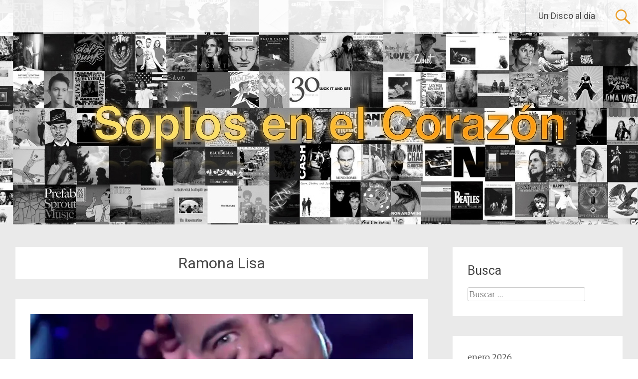

--- FILE ---
content_type: text/html; charset=UTF-8
request_url: https://soplosenelcorazon.cesarmejias.com/tag/ramona-lisa/
body_size: 16373
content:
<!DOCTYPE html>
<html lang="es">
<head>
<meta charset="UTF-8">
<meta name="viewport" content="width=device-width, initial-scale=1">
<link rel="profile" href="https://gmpg.org/xfn/11">
<title>Ramona Lisa &#8211; Soplos En El Coraz&oacute;n</title>
<meta name='robots' content='max-image-preview:large' />
<link rel='dns-prefetch' href='//stats.wp.com' />
<link rel='dns-prefetch' href='//fonts.googleapis.com' />
<link rel='dns-prefetch' href='//v0.wordpress.com' />
<link rel='dns-prefetch' href='//widgets.wp.com' />
<link rel='dns-prefetch' href='//s0.wp.com' />
<link rel='dns-prefetch' href='//0.gravatar.com' />
<link rel='dns-prefetch' href='//1.gravatar.com' />
<link rel='dns-prefetch' href='//2.gravatar.com' />
<link rel='dns-prefetch' href='//jetpack.wordpress.com' />
<link rel='dns-prefetch' href='//public-api.wordpress.com' />
<link rel='preconnect' href='//i0.wp.com' />
<link rel='preconnect' href='//c0.wp.com' />
<link rel="alternate" type="application/rss+xml" title="Soplos En El Coraz&oacute;n &raquo; Feed" href="https://soplosenelcorazon.cesarmejias.com/feed/" />
<link rel="alternate" type="application/rss+xml" title="Soplos En El Coraz&oacute;n &raquo; Feed de los comentarios" href="https://soplosenelcorazon.cesarmejias.com/comments/feed/" />
<link rel="alternate" type="application/rss+xml" title="Soplos En El Coraz&oacute;n &raquo; Etiqueta Ramona Lisa del feed" href="https://soplosenelcorazon.cesarmejias.com/tag/ramona-lisa/feed/" />
		<!-- This site uses the Google Analytics by MonsterInsights plugin v9.11.1 - Using Analytics tracking - https://www.monsterinsights.com/ -->
							<script src="//www.googletagmanager.com/gtag/js?id=G-C1JBGRHZEH"  data-cfasync="false" data-wpfc-render="false" type="text/javascript" async></script>
			<script data-cfasync="false" data-wpfc-render="false" type="text/javascript">
				var mi_version = '9.11.1';
				var mi_track_user = true;
				var mi_no_track_reason = '';
								var MonsterInsightsDefaultLocations = {"page_location":"https:\/\/soplosenelcorazon.cesarmejias.com\/tag\/ramona-lisa\/"};
								if ( typeof MonsterInsightsPrivacyGuardFilter === 'function' ) {
					var MonsterInsightsLocations = (typeof MonsterInsightsExcludeQuery === 'object') ? MonsterInsightsPrivacyGuardFilter( MonsterInsightsExcludeQuery ) : MonsterInsightsPrivacyGuardFilter( MonsterInsightsDefaultLocations );
				} else {
					var MonsterInsightsLocations = (typeof MonsterInsightsExcludeQuery === 'object') ? MonsterInsightsExcludeQuery : MonsterInsightsDefaultLocations;
				}

								var disableStrs = [
										'ga-disable-G-C1JBGRHZEH',
									];

				/* Function to detect opted out users */
				function __gtagTrackerIsOptedOut() {
					for (var index = 0; index < disableStrs.length; index++) {
						if (document.cookie.indexOf(disableStrs[index] + '=true') > -1) {
							return true;
						}
					}

					return false;
				}

				/* Disable tracking if the opt-out cookie exists. */
				if (__gtagTrackerIsOptedOut()) {
					for (var index = 0; index < disableStrs.length; index++) {
						window[disableStrs[index]] = true;
					}
				}

				/* Opt-out function */
				function __gtagTrackerOptout() {
					for (var index = 0; index < disableStrs.length; index++) {
						document.cookie = disableStrs[index] + '=true; expires=Thu, 31 Dec 2099 23:59:59 UTC; path=/';
						window[disableStrs[index]] = true;
					}
				}

				if ('undefined' === typeof gaOptout) {
					function gaOptout() {
						__gtagTrackerOptout();
					}
				}
								window.dataLayer = window.dataLayer || [];

				window.MonsterInsightsDualTracker = {
					helpers: {},
					trackers: {},
				};
				if (mi_track_user) {
					function __gtagDataLayer() {
						dataLayer.push(arguments);
					}

					function __gtagTracker(type, name, parameters) {
						if (!parameters) {
							parameters = {};
						}

						if (parameters.send_to) {
							__gtagDataLayer.apply(null, arguments);
							return;
						}

						if (type === 'event') {
														parameters.send_to = monsterinsights_frontend.v4_id;
							var hookName = name;
							if (typeof parameters['event_category'] !== 'undefined') {
								hookName = parameters['event_category'] + ':' + name;
							}

							if (typeof MonsterInsightsDualTracker.trackers[hookName] !== 'undefined') {
								MonsterInsightsDualTracker.trackers[hookName](parameters);
							} else {
								__gtagDataLayer('event', name, parameters);
							}
							
						} else {
							__gtagDataLayer.apply(null, arguments);
						}
					}

					__gtagTracker('js', new Date());
					__gtagTracker('set', {
						'developer_id.dZGIzZG': true,
											});
					if ( MonsterInsightsLocations.page_location ) {
						__gtagTracker('set', MonsterInsightsLocations);
					}
										__gtagTracker('config', 'G-C1JBGRHZEH', {"forceSSL":"true"} );
										window.gtag = __gtagTracker;										(function () {
						/* https://developers.google.com/analytics/devguides/collection/analyticsjs/ */
						/* ga and __gaTracker compatibility shim. */
						var noopfn = function () {
							return null;
						};
						var newtracker = function () {
							return new Tracker();
						};
						var Tracker = function () {
							return null;
						};
						var p = Tracker.prototype;
						p.get = noopfn;
						p.set = noopfn;
						p.send = function () {
							var args = Array.prototype.slice.call(arguments);
							args.unshift('send');
							__gaTracker.apply(null, args);
						};
						var __gaTracker = function () {
							var len = arguments.length;
							if (len === 0) {
								return;
							}
							var f = arguments[len - 1];
							if (typeof f !== 'object' || f === null || typeof f.hitCallback !== 'function') {
								if ('send' === arguments[0]) {
									var hitConverted, hitObject = false, action;
									if ('event' === arguments[1]) {
										if ('undefined' !== typeof arguments[3]) {
											hitObject = {
												'eventAction': arguments[3],
												'eventCategory': arguments[2],
												'eventLabel': arguments[4],
												'value': arguments[5] ? arguments[5] : 1,
											}
										}
									}
									if ('pageview' === arguments[1]) {
										if ('undefined' !== typeof arguments[2]) {
											hitObject = {
												'eventAction': 'page_view',
												'page_path': arguments[2],
											}
										}
									}
									if (typeof arguments[2] === 'object') {
										hitObject = arguments[2];
									}
									if (typeof arguments[5] === 'object') {
										Object.assign(hitObject, arguments[5]);
									}
									if ('undefined' !== typeof arguments[1].hitType) {
										hitObject = arguments[1];
										if ('pageview' === hitObject.hitType) {
											hitObject.eventAction = 'page_view';
										}
									}
									if (hitObject) {
										action = 'timing' === arguments[1].hitType ? 'timing_complete' : hitObject.eventAction;
										hitConverted = mapArgs(hitObject);
										__gtagTracker('event', action, hitConverted);
									}
								}
								return;
							}

							function mapArgs(args) {
								var arg, hit = {};
								var gaMap = {
									'eventCategory': 'event_category',
									'eventAction': 'event_action',
									'eventLabel': 'event_label',
									'eventValue': 'event_value',
									'nonInteraction': 'non_interaction',
									'timingCategory': 'event_category',
									'timingVar': 'name',
									'timingValue': 'value',
									'timingLabel': 'event_label',
									'page': 'page_path',
									'location': 'page_location',
									'title': 'page_title',
									'referrer' : 'page_referrer',
								};
								for (arg in args) {
																		if (!(!args.hasOwnProperty(arg) || !gaMap.hasOwnProperty(arg))) {
										hit[gaMap[arg]] = args[arg];
									} else {
										hit[arg] = args[arg];
									}
								}
								return hit;
							}

							try {
								f.hitCallback();
							} catch (ex) {
							}
						};
						__gaTracker.create = newtracker;
						__gaTracker.getByName = newtracker;
						__gaTracker.getAll = function () {
							return [];
						};
						__gaTracker.remove = noopfn;
						__gaTracker.loaded = true;
						window['__gaTracker'] = __gaTracker;
					})();
									} else {
										console.log("");
					(function () {
						function __gtagTracker() {
							return null;
						}

						window['__gtagTracker'] = __gtagTracker;
						window['gtag'] = __gtagTracker;
					})();
									}
			</script>
							<!-- / Google Analytics by MonsterInsights -->
		<style id='wp-img-auto-sizes-contain-inline-css' type='text/css'>
img:is([sizes=auto i],[sizes^="auto," i]){contain-intrinsic-size:3000px 1500px}
/*# sourceURL=wp-img-auto-sizes-contain-inline-css */
</style>
<style id='wp-emoji-styles-inline-css' type='text/css'>

	img.wp-smiley, img.emoji {
		display: inline !important;
		border: none !important;
		box-shadow: none !important;
		height: 1em !important;
		width: 1em !important;
		margin: 0 0.07em !important;
		vertical-align: -0.1em !important;
		background: none !important;
		padding: 0 !important;
	}
/*# sourceURL=wp-emoji-styles-inline-css */
</style>
<style id='wp-block-library-inline-css' type='text/css'>
:root{--wp-block-synced-color:#7a00df;--wp-block-synced-color--rgb:122,0,223;--wp-bound-block-color:var(--wp-block-synced-color);--wp-editor-canvas-background:#ddd;--wp-admin-theme-color:#007cba;--wp-admin-theme-color--rgb:0,124,186;--wp-admin-theme-color-darker-10:#006ba1;--wp-admin-theme-color-darker-10--rgb:0,107,160.5;--wp-admin-theme-color-darker-20:#005a87;--wp-admin-theme-color-darker-20--rgb:0,90,135;--wp-admin-border-width-focus:2px}@media (min-resolution:192dpi){:root{--wp-admin-border-width-focus:1.5px}}.wp-element-button{cursor:pointer}:root .has-very-light-gray-background-color{background-color:#eee}:root .has-very-dark-gray-background-color{background-color:#313131}:root .has-very-light-gray-color{color:#eee}:root .has-very-dark-gray-color{color:#313131}:root .has-vivid-green-cyan-to-vivid-cyan-blue-gradient-background{background:linear-gradient(135deg,#00d084,#0693e3)}:root .has-purple-crush-gradient-background{background:linear-gradient(135deg,#34e2e4,#4721fb 50%,#ab1dfe)}:root .has-hazy-dawn-gradient-background{background:linear-gradient(135deg,#faaca8,#dad0ec)}:root .has-subdued-olive-gradient-background{background:linear-gradient(135deg,#fafae1,#67a671)}:root .has-atomic-cream-gradient-background{background:linear-gradient(135deg,#fdd79a,#004a59)}:root .has-nightshade-gradient-background{background:linear-gradient(135deg,#330968,#31cdcf)}:root .has-midnight-gradient-background{background:linear-gradient(135deg,#020381,#2874fc)}:root{--wp--preset--font-size--normal:16px;--wp--preset--font-size--huge:42px}.has-regular-font-size{font-size:1em}.has-larger-font-size{font-size:2.625em}.has-normal-font-size{font-size:var(--wp--preset--font-size--normal)}.has-huge-font-size{font-size:var(--wp--preset--font-size--huge)}.has-text-align-center{text-align:center}.has-text-align-left{text-align:left}.has-text-align-right{text-align:right}.has-fit-text{white-space:nowrap!important}#end-resizable-editor-section{display:none}.aligncenter{clear:both}.items-justified-left{justify-content:flex-start}.items-justified-center{justify-content:center}.items-justified-right{justify-content:flex-end}.items-justified-space-between{justify-content:space-between}.screen-reader-text{border:0;clip-path:inset(50%);height:1px;margin:-1px;overflow:hidden;padding:0;position:absolute;width:1px;word-wrap:normal!important}.screen-reader-text:focus{background-color:#ddd;clip-path:none;color:#444;display:block;font-size:1em;height:auto;left:5px;line-height:normal;padding:15px 23px 14px;text-decoration:none;top:5px;width:auto;z-index:100000}html :where(.has-border-color){border-style:solid}html :where([style*=border-top-color]){border-top-style:solid}html :where([style*=border-right-color]){border-right-style:solid}html :where([style*=border-bottom-color]){border-bottom-style:solid}html :where([style*=border-left-color]){border-left-style:solid}html :where([style*=border-width]){border-style:solid}html :where([style*=border-top-width]){border-top-style:solid}html :where([style*=border-right-width]){border-right-style:solid}html :where([style*=border-bottom-width]){border-bottom-style:solid}html :where([style*=border-left-width]){border-left-style:solid}html :where(img[class*=wp-image-]){height:auto;max-width:100%}:where(figure){margin:0 0 1em}html :where(.is-position-sticky){--wp-admin--admin-bar--position-offset:var(--wp-admin--admin-bar--height,0px)}@media screen and (max-width:600px){html :where(.is-position-sticky){--wp-admin--admin-bar--position-offset:0px}}

/*# sourceURL=wp-block-library-inline-css */
</style><style id='global-styles-inline-css' type='text/css'>
:root{--wp--preset--aspect-ratio--square: 1;--wp--preset--aspect-ratio--4-3: 4/3;--wp--preset--aspect-ratio--3-4: 3/4;--wp--preset--aspect-ratio--3-2: 3/2;--wp--preset--aspect-ratio--2-3: 2/3;--wp--preset--aspect-ratio--16-9: 16/9;--wp--preset--aspect-ratio--9-16: 9/16;--wp--preset--color--black: #000000;--wp--preset--color--cyan-bluish-gray: #abb8c3;--wp--preset--color--white: #ffffff;--wp--preset--color--pale-pink: #f78da7;--wp--preset--color--vivid-red: #cf2e2e;--wp--preset--color--luminous-vivid-orange: #ff6900;--wp--preset--color--luminous-vivid-amber: #fcb900;--wp--preset--color--light-green-cyan: #7bdcb5;--wp--preset--color--vivid-green-cyan: #00d084;--wp--preset--color--pale-cyan-blue: #8ed1fc;--wp--preset--color--vivid-cyan-blue: #0693e3;--wp--preset--color--vivid-purple: #9b51e0;--wp--preset--gradient--vivid-cyan-blue-to-vivid-purple: linear-gradient(135deg,rgb(6,147,227) 0%,rgb(155,81,224) 100%);--wp--preset--gradient--light-green-cyan-to-vivid-green-cyan: linear-gradient(135deg,rgb(122,220,180) 0%,rgb(0,208,130) 100%);--wp--preset--gradient--luminous-vivid-amber-to-luminous-vivid-orange: linear-gradient(135deg,rgb(252,185,0) 0%,rgb(255,105,0) 100%);--wp--preset--gradient--luminous-vivid-orange-to-vivid-red: linear-gradient(135deg,rgb(255,105,0) 0%,rgb(207,46,46) 100%);--wp--preset--gradient--very-light-gray-to-cyan-bluish-gray: linear-gradient(135deg,rgb(238,238,238) 0%,rgb(169,184,195) 100%);--wp--preset--gradient--cool-to-warm-spectrum: linear-gradient(135deg,rgb(74,234,220) 0%,rgb(151,120,209) 20%,rgb(207,42,186) 40%,rgb(238,44,130) 60%,rgb(251,105,98) 80%,rgb(254,248,76) 100%);--wp--preset--gradient--blush-light-purple: linear-gradient(135deg,rgb(255,206,236) 0%,rgb(152,150,240) 100%);--wp--preset--gradient--blush-bordeaux: linear-gradient(135deg,rgb(254,205,165) 0%,rgb(254,45,45) 50%,rgb(107,0,62) 100%);--wp--preset--gradient--luminous-dusk: linear-gradient(135deg,rgb(255,203,112) 0%,rgb(199,81,192) 50%,rgb(65,88,208) 100%);--wp--preset--gradient--pale-ocean: linear-gradient(135deg,rgb(255,245,203) 0%,rgb(182,227,212) 50%,rgb(51,167,181) 100%);--wp--preset--gradient--electric-grass: linear-gradient(135deg,rgb(202,248,128) 0%,rgb(113,206,126) 100%);--wp--preset--gradient--midnight: linear-gradient(135deg,rgb(2,3,129) 0%,rgb(40,116,252) 100%);--wp--preset--font-size--small: 13px;--wp--preset--font-size--medium: 20px;--wp--preset--font-size--large: 36px;--wp--preset--font-size--x-large: 42px;--wp--preset--spacing--20: 0.44rem;--wp--preset--spacing--30: 0.67rem;--wp--preset--spacing--40: 1rem;--wp--preset--spacing--50: 1.5rem;--wp--preset--spacing--60: 2.25rem;--wp--preset--spacing--70: 3.38rem;--wp--preset--spacing--80: 5.06rem;--wp--preset--shadow--natural: 6px 6px 9px rgba(0, 0, 0, 0.2);--wp--preset--shadow--deep: 12px 12px 50px rgba(0, 0, 0, 0.4);--wp--preset--shadow--sharp: 6px 6px 0px rgba(0, 0, 0, 0.2);--wp--preset--shadow--outlined: 6px 6px 0px -3px rgb(255, 255, 255), 6px 6px rgb(0, 0, 0);--wp--preset--shadow--crisp: 6px 6px 0px rgb(0, 0, 0);}:where(.is-layout-flex){gap: 0.5em;}:where(.is-layout-grid){gap: 0.5em;}body .is-layout-flex{display: flex;}.is-layout-flex{flex-wrap: wrap;align-items: center;}.is-layout-flex > :is(*, div){margin: 0;}body .is-layout-grid{display: grid;}.is-layout-grid > :is(*, div){margin: 0;}:where(.wp-block-columns.is-layout-flex){gap: 2em;}:where(.wp-block-columns.is-layout-grid){gap: 2em;}:where(.wp-block-post-template.is-layout-flex){gap: 1.25em;}:where(.wp-block-post-template.is-layout-grid){gap: 1.25em;}.has-black-color{color: var(--wp--preset--color--black) !important;}.has-cyan-bluish-gray-color{color: var(--wp--preset--color--cyan-bluish-gray) !important;}.has-white-color{color: var(--wp--preset--color--white) !important;}.has-pale-pink-color{color: var(--wp--preset--color--pale-pink) !important;}.has-vivid-red-color{color: var(--wp--preset--color--vivid-red) !important;}.has-luminous-vivid-orange-color{color: var(--wp--preset--color--luminous-vivid-orange) !important;}.has-luminous-vivid-amber-color{color: var(--wp--preset--color--luminous-vivid-amber) !important;}.has-light-green-cyan-color{color: var(--wp--preset--color--light-green-cyan) !important;}.has-vivid-green-cyan-color{color: var(--wp--preset--color--vivid-green-cyan) !important;}.has-pale-cyan-blue-color{color: var(--wp--preset--color--pale-cyan-blue) !important;}.has-vivid-cyan-blue-color{color: var(--wp--preset--color--vivid-cyan-blue) !important;}.has-vivid-purple-color{color: var(--wp--preset--color--vivid-purple) !important;}.has-black-background-color{background-color: var(--wp--preset--color--black) !important;}.has-cyan-bluish-gray-background-color{background-color: var(--wp--preset--color--cyan-bluish-gray) !important;}.has-white-background-color{background-color: var(--wp--preset--color--white) !important;}.has-pale-pink-background-color{background-color: var(--wp--preset--color--pale-pink) !important;}.has-vivid-red-background-color{background-color: var(--wp--preset--color--vivid-red) !important;}.has-luminous-vivid-orange-background-color{background-color: var(--wp--preset--color--luminous-vivid-orange) !important;}.has-luminous-vivid-amber-background-color{background-color: var(--wp--preset--color--luminous-vivid-amber) !important;}.has-light-green-cyan-background-color{background-color: var(--wp--preset--color--light-green-cyan) !important;}.has-vivid-green-cyan-background-color{background-color: var(--wp--preset--color--vivid-green-cyan) !important;}.has-pale-cyan-blue-background-color{background-color: var(--wp--preset--color--pale-cyan-blue) !important;}.has-vivid-cyan-blue-background-color{background-color: var(--wp--preset--color--vivid-cyan-blue) !important;}.has-vivid-purple-background-color{background-color: var(--wp--preset--color--vivid-purple) !important;}.has-black-border-color{border-color: var(--wp--preset--color--black) !important;}.has-cyan-bluish-gray-border-color{border-color: var(--wp--preset--color--cyan-bluish-gray) !important;}.has-white-border-color{border-color: var(--wp--preset--color--white) !important;}.has-pale-pink-border-color{border-color: var(--wp--preset--color--pale-pink) !important;}.has-vivid-red-border-color{border-color: var(--wp--preset--color--vivid-red) !important;}.has-luminous-vivid-orange-border-color{border-color: var(--wp--preset--color--luminous-vivid-orange) !important;}.has-luminous-vivid-amber-border-color{border-color: var(--wp--preset--color--luminous-vivid-amber) !important;}.has-light-green-cyan-border-color{border-color: var(--wp--preset--color--light-green-cyan) !important;}.has-vivid-green-cyan-border-color{border-color: var(--wp--preset--color--vivid-green-cyan) !important;}.has-pale-cyan-blue-border-color{border-color: var(--wp--preset--color--pale-cyan-blue) !important;}.has-vivid-cyan-blue-border-color{border-color: var(--wp--preset--color--vivid-cyan-blue) !important;}.has-vivid-purple-border-color{border-color: var(--wp--preset--color--vivid-purple) !important;}.has-vivid-cyan-blue-to-vivid-purple-gradient-background{background: var(--wp--preset--gradient--vivid-cyan-blue-to-vivid-purple) !important;}.has-light-green-cyan-to-vivid-green-cyan-gradient-background{background: var(--wp--preset--gradient--light-green-cyan-to-vivid-green-cyan) !important;}.has-luminous-vivid-amber-to-luminous-vivid-orange-gradient-background{background: var(--wp--preset--gradient--luminous-vivid-amber-to-luminous-vivid-orange) !important;}.has-luminous-vivid-orange-to-vivid-red-gradient-background{background: var(--wp--preset--gradient--luminous-vivid-orange-to-vivid-red) !important;}.has-very-light-gray-to-cyan-bluish-gray-gradient-background{background: var(--wp--preset--gradient--very-light-gray-to-cyan-bluish-gray) !important;}.has-cool-to-warm-spectrum-gradient-background{background: var(--wp--preset--gradient--cool-to-warm-spectrum) !important;}.has-blush-light-purple-gradient-background{background: var(--wp--preset--gradient--blush-light-purple) !important;}.has-blush-bordeaux-gradient-background{background: var(--wp--preset--gradient--blush-bordeaux) !important;}.has-luminous-dusk-gradient-background{background: var(--wp--preset--gradient--luminous-dusk) !important;}.has-pale-ocean-gradient-background{background: var(--wp--preset--gradient--pale-ocean) !important;}.has-electric-grass-gradient-background{background: var(--wp--preset--gradient--electric-grass) !important;}.has-midnight-gradient-background{background: var(--wp--preset--gradient--midnight) !important;}.has-small-font-size{font-size: var(--wp--preset--font-size--small) !important;}.has-medium-font-size{font-size: var(--wp--preset--font-size--medium) !important;}.has-large-font-size{font-size: var(--wp--preset--font-size--large) !important;}.has-x-large-font-size{font-size: var(--wp--preset--font-size--x-large) !important;}
/*# sourceURL=global-styles-inline-css */
</style>

<style id='classic-theme-styles-inline-css' type='text/css'>
/*! This file is auto-generated */
.wp-block-button__link{color:#fff;background-color:#32373c;border-radius:9999px;box-shadow:none;text-decoration:none;padding:calc(.667em + 2px) calc(1.333em + 2px);font-size:1.125em}.wp-block-file__button{background:#32373c;color:#fff;text-decoration:none}
/*# sourceURL=/wp-includes/css/classic-themes.min.css */
</style>
<link rel='stylesheet' id='radiate-style-css' href='https://soplosenelcorazon.cesarmejias.com/wp-content/themes/radiate/style.css?ver=6.9' type='text/css' media='all' />
<link rel='stylesheet' id='radiate-google-fonts-css' href='//fonts.googleapis.com/css?family=Roboto%7CMerriweather%3A400%2C300&#038;display=swap&#038;ver=6.9' type='text/css' media='all' />
<link rel='stylesheet' id='radiate-genericons-css' href='https://soplosenelcorazon.cesarmejias.com/wp-content/themes/radiate/genericons/genericons.css?ver=3.3.1' type='text/css' media='all' />
<link rel='stylesheet' id='jetpack_likes-css' href='https://c0.wp.com/p/jetpack/15.4/modules/likes/style.css' type='text/css' media='all' />
<link rel='stylesheet' id='tablepress-default-css' href='https://soplosenelcorazon.cesarmejias.com/wp-content/plugins/tablepress/css/build/default.css?ver=3.2.6' type='text/css' media='all' />
<link rel='stylesheet' id='sharedaddy-css' href='https://c0.wp.com/p/jetpack/15.4/modules/sharedaddy/sharing.css' type='text/css' media='all' />
<link rel='stylesheet' id='social-logos-css' href='https://c0.wp.com/p/jetpack/15.4/_inc/social-logos/social-logos.min.css' type='text/css' media='all' />
<script type="text/javascript" src="https://soplosenelcorazon.cesarmejias.com/wp-content/plugins/google-analytics-for-wordpress/assets/js/frontend-gtag.min.js?ver=9.11.1" id="monsterinsights-frontend-script-js" async="async" data-wp-strategy="async"></script>
<script data-cfasync="false" data-wpfc-render="false" type="text/javascript" id='monsterinsights-frontend-script-js-extra'>/* <![CDATA[ */
var monsterinsights_frontend = {"js_events_tracking":"true","download_extensions":"doc,pdf,ppt,zip,xls,docx,pptx,xlsx","inbound_paths":"[]","home_url":"https:\/\/soplosenelcorazon.cesarmejias.com","hash_tracking":"false","v4_id":"G-C1JBGRHZEH"};/* ]]> */
</script>
<script type="text/javascript" src="https://c0.wp.com/c/6.9/wp-includes/js/jquery/jquery.min.js" id="jquery-core-js"></script>
<script type="text/javascript" src="https://c0.wp.com/c/6.9/wp-includes/js/jquery/jquery-migrate.min.js" id="jquery-migrate-js"></script>
<link rel="https://api.w.org/" href="https://soplosenelcorazon.cesarmejias.com/wp-json/" /><link rel="alternate" title="JSON" type="application/json" href="https://soplosenelcorazon.cesarmejias.com/wp-json/wp/v2/tags/243" /><link rel="EditURI" type="application/rsd+xml" title="RSD" href="https://soplosenelcorazon.cesarmejias.com/xmlrpc.php?rsd" />
<meta name="generator" content="WordPress 6.9" />
	<style>img#wpstats{display:none}</style>
		<link rel="apple-touch-icon" sizes="180x180" href="/wp-content/uploads/fbrfg/apple-touch-icon.png">
<link rel="icon" type="image/png" sizes="32x32" href="/wp-content/uploads/fbrfg/favicon-32x32.png">
<link rel="icon" type="image/png" sizes="16x16" href="/wp-content/uploads/fbrfg/favicon-16x16.png">
<link rel="manifest" href="/wp-content/uploads/fbrfg/site.webmanifest">
<link rel="mask-icon" href="/wp-content/uploads/fbrfg/safari-pinned-tab.svg" color="#5bbad5">
<link rel="shortcut icon" href="/wp-content/uploads/fbrfg/favicon.ico">
<meta name="msapplication-TileColor" content="#da532c">
<meta name="msapplication-config" content="/wp-content/uploads/fbrfg/browserconfig.xml">
<meta name="theme-color" content="#ffffff"><!-- Analytics by WP Statistics - https://wp-statistics.com -->
		<style type="text/css"> blockquote{border-color:#EAEAEA #EAEAEA #EAEAEA #f49d1a}.site-title a:hover,a{color:#f49d1a}#masthead .search-form,.main-navigation a:hover,.main-navigation ul li ul li a:hover,.main-navigation ul li ul li:hover>a,.main-navigation ul li.current-menu-ancestor a,.main-navigation ul li.current-menu-item a,.main-navigation ul li.current-menu-item ul li a:hover,.main-navigation ul li.current_page_ancestor a,.main-navigation ul li.current_page_item a,.main-navigation ul li:hover>a{background-color:#f49d1a}.header-search-icon:before{color:#f49d1a}button,input[type=button],input[type=reset],input[type=submit]{background-color:#f49d1a}#content .comments-area a.comment-edit-link:hover,#content .comments-area a.comment-permalink:hover,#content .comments-area article header cite a:hover,#content .entry-meta span a:hover,#content .entry-title a:hover,.comment .comment-reply-link:hover,.comments-area .comment-author-link a:hover,.entry-meta span:hover,.site-header .menu-toggle,.site-header .menu-toggle:hover{color:#f49d1a}.main-small-navigation ul li ul li a:hover,.main-small-navigation ul li:hover,.main-small-navigation ul li a:hover,.main-small-navigation ul li ul li:hover>a,.main-small-navigation ul > .current_page_item, .main-small-navigation ul > .current-menu-item,.main-small-navigation ul li.current-menu-item ul li a:hover{background-color:#f49d1a}#featured_pages a.more-link:hover{border-color:#f49d1a;color:#f49d1a}a#back-top:before{background-color:#f49d1a}a#scroll-up span{color:#f49d1a}
			.woocommerce ul.products li.product .onsale,.woocommerce span.onsale,.woocommerce #respond input#submit:hover, .woocommerce a.button:hover,
			.wocommerce button.button:hover, .woocommerce input.button:hover, .woocommerce #respond input#submit.alt:hover, .woocommerce a.button.alt:hover,
			.woocommerce button.button.alt:hover, .woocommerce input.button.alt:hover {background-color: #f49d1a}
			.woocommerce .woocommerce-message::before { color: #f49d1a; }
			.main-small-navigation ul li ul li.current-menu-item > a { background: #f49d1a; }

			@media (max-width: 768px){.better-responsive-menu .sub-toggle{background:#c26b00}}</style>
			<style type="text/css">
			.site-title,
		.site-description {
			position: absolute;
			clip: rect(1px, 1px, 1px, 1px);
		}
		</style>
	
<!-- Jetpack Open Graph Tags -->
<meta property="og:type" content="website" />
<meta property="og:title" content="Ramona Lisa &#8211; Soplos En El Coraz&oacute;n" />
<meta property="og:url" content="https://soplosenelcorazon.cesarmejias.com/tag/ramona-lisa/" />
<meta property="og:site_name" content="Soplos En El Coraz&oacute;n" />
<meta property="og:image" content="https://i0.wp.com/soplosenelcorazon.cesarmejias.com/wp-content/uploads/2014/08/cropped-iconoblog.jpg?fit=512%2C512&#038;ssl=1" />
<meta property="og:image:width" content="512" />
<meta property="og:image:height" content="512" />
<meta property="og:image:alt" content="" />
<meta property="og:locale" content="es_ES" />

<!-- End Jetpack Open Graph Tags -->
<link rel="icon" href="https://i0.wp.com/soplosenelcorazon.cesarmejias.com/wp-content/uploads/2014/08/cropped-iconoblog.jpg?fit=32%2C32&#038;ssl=1" sizes="32x32" />
<link rel="icon" href="https://i0.wp.com/soplosenelcorazon.cesarmejias.com/wp-content/uploads/2014/08/cropped-iconoblog.jpg?fit=192%2C192&#038;ssl=1" sizes="192x192" />
<link rel="apple-touch-icon" href="https://i0.wp.com/soplosenelcorazon.cesarmejias.com/wp-content/uploads/2014/08/cropped-iconoblog.jpg?fit=180%2C180&#038;ssl=1" />
<meta name="msapplication-TileImage" content="https://i0.wp.com/soplosenelcorazon.cesarmejias.com/wp-content/uploads/2014/08/cropped-iconoblog.jpg?fit=270%2C270&#038;ssl=1" />
		<style type="text/css" id="custom-header-css">
			#parallax-bg {
			background-image: url('https://soplosenelcorazon.cesarmejias.com/wp-content/uploads/2014/08/coversBlog1.jpg'); background-repeat: repeat-x; background-position: center top; background-attachment: scroll;			}

			#masthead {
				margin-bottom: 450px;
			}

			@media only screen and (max-width: 600px) {
				#masthead {
					margin-bottom: 382px;
				}
			}
		</style>
			<style type="text/css" id="custom-background-css">
			body.custom-background {
				background: none !important;
			}

			#content {
			background-color: #EAEAEA;			}
		</style>
	</head>

<body data-rsssl=1 class="archive tag tag-ramona-lisa tag-243 wp-embed-responsive wp-theme-radiate">


<div id="parallax-bg">
	</div>
<div id="page" class="hfeed site">
	<a class="skip-link screen-reader-text" href="#content">Saltar al contenido</a>

		<header id="masthead" class="site-header" role="banner">
		<div class="header-wrap clearfix">
			<div class="site-branding">
							<h3 class="site-title"><a href="https://soplosenelcorazon.cesarmejias.com/" title="Soplos En El Coraz&oacute;n" rel="home">Soplos En El Coraz&oacute;n</a></h3>
										<p class="site-description">La banda sonora de mi vida</p>
						</div>

							<div class="header-search-icon"></div>
				<form role="search" method="get" class="search-form" action="https://soplosenelcorazon.cesarmejias.com/">
	<label>
		<span class="screen-reader-text">Buscar:</span>
		<input type="search" class="search-field" placeholder="Buscar &hellip;" value="" name="s">
	</label>
	<input type="submit" class="search-submit" value="Buscar">
</form>

			<nav id="site-navigation" class="main-navigation" role="navigation">
				<h4 class="menu-toggle"></h4>

				<div class="menu-primary-container"><ul id="menu-un-disco-al-dia" class="clearfix "><li id="menu-item-4703" class="menu-item menu-item-type-taxonomy menu-item-object-category menu-item-4703"><a href="https://soplosenelcorazon.cesarmejias.com/category/un-disco-al-dia/">Un Disco al día</a></li>
</ul></div>			</nav><!-- #site-navigation -->
		</div><!-- .inner-wrap header-wrap -->
	</header><!-- #masthead -->

	<div id="content" class="site-content">
		<div class="inner-wrap clearfix">

	<section id="primary" class="content-area">
		<main id="main" class="site-main" role="main">

		
			<header class="page-header">
				<h1 class="page-title">
					Ramona Lisa				</h1>
							</header><!-- .page-header -->

						
				
<article id="post-846" class="post-846 post type-post status-publish format-standard has-post-thumbnail hentry category-musica tag-alpaca-sports tag-alvvays tag-bart-davenport tag-barzin tag-beck tag-bruce-springsteen tag-caribou tag-damon-albarn tag-dean-wareham tag-devon-williams tag-fka-twigs tag-future-islands tag-happyness tag-jollie-holland tag-king-creosote tag-lana-del-rey tag-leonard-cohen tag-lewis tag-mac-de-marco tag-neneh-cherry tag-old-amica tag-owen-pallet tag-ramona-lisa tag-real-estate tag-roddy-frame tag-sharon-jones tag-sharon-van-etten tag-st-vincent tag-sun-kil-moon tag-the-antlers tag-the-pains-of-being-pure-at-heart tag-the-rainyard tag-the-war-on-drugs tag-timber-timbre tag-we-are-catchers tag-wild-beasts">

	<figure class="post-featured-image"><a href="https://soplosenelcorazon.cesarmejias.com/mejores-canciones-internacionales-2014/" title="Mejores Canciones Internacionales 2014"><img width="768" height="350" src="https://i0.wp.com/soplosenelcorazon.cesarmejias.com/wp-content/uploads/2015/01/futureislands.jpg?resize=768%2C350&amp;ssl=1" class="attachment-featured-image-medium size-featured-image-medium wp-post-image" alt="Mejores Canciones Internacionales 2014" title="Mejores Canciones Internacionales 2014" decoding="async" fetchpriority="high" /></a></figure>
	<header class="entry-header">
		<h2 class="entry-title"><a href="https://soplosenelcorazon.cesarmejias.com/mejores-canciones-internacionales-2014/" rel="bookmark">Mejores Canciones Internacionales 2014</a></h2>

					<div class="entry-meta">
				<span class="posted-on"><a href="https://soplosenelcorazon.cesarmejias.com/mejores-canciones-internacionales-2014/" rel="bookmark"><time class="entry-date published" datetime="2015-01-02T00:32:16+01:00">enero 2, 2015</time><time class="updated" datetime="2015-08-07T11:01:03+02:00">agosto 7, 2015</time></a></span><span class="byline"><span class="author vcard"><a class="url fn n" href="https://soplosenelcorazon.cesarmejias.com/author/admin/">cesarmejias</a></span></span>			</div><!-- .entry-meta -->
			</header><!-- .entry-header -->

			<div class="entry-content">
			<p>Seasons (Waiting On You) me enganchó a la primera escucha, mejor dicho a la primera visualización, sí, el poder de la música unida a las imagenes obró el milagro. La actuación de Future Islands en el show de David Letterman, mejor dicho la interpretaciónón de Sam Herring su líder, es de las que no olvidas, u odias la canción o la amas. Para mí, la mejor canción de 2014. Y eso que hay muchas muy, pero que muy buenas.</p>
<p><iframe width="560" height="315" src="https://www.youtube.com/embed/GK4lD3Uf8_o" frameborder="0" allowfullscreen></iframe></p>

<table id="tablepress-4" class="tablepress tablepress-id-4">
<tbody class="row-striping row-hover">
<tr class="row-1">
	<td class="column-1">1</td><td class="column-2">Seasons (Waiting On You)</td><td class="column-3">Future Islands</td>
</tr>
<tr class="row-2">
	<td class="column-1">2</td><td class="column-2">Red Eyes</td><td class="column-3">The War On Drugs</td>
</tr>
<tr class="row-3">
	<td class="column-1">3</td><td class="column-2">Our Love</td><td class="column-3">Sharon Van Etten</td>
</tr>
<tr class="row-4">
	<td class="column-1">4</td><td class="column-2">All The Love</td><td class="column-3">Jolie Holland</td>
</tr>
<tr class="row-5">
	<td class="column-1">5</td><td class="column-2">A Simple Beautiful Truth</td><td class="column-3">Wild Beasts</td>
</tr>
<tr class="row-6">
	<td class="column-1">6</td><td class="column-2">Samson in New Orleans</td><td class="column-3">Leonard Cohen</td>
</tr>
<tr class="row-7">
	<td class="column-1">7</td><td class="column-2">One Floor Down</td><td class="column-3">King Creosote</td>
</tr>
<tr class="row-8">
	<td class="column-1">8</td><td class="column-2">Mr Tembo</td><td class="column-3">Damon Albarn</td>
</tr>
<tr class="row-9">
	<td class="column-1">9</td><td class="column-2">Down in the Hole</td><td class="column-3">Bruce Springsteen</td>
</tr>
<tr class="row-10">
	<td class="column-1">10</td><td class="column-2">I was running</td><td class="column-3">Alpaca Sports</td>
</tr>
<tr class="row-11">
	<td class="column-1">11</td><td class="column-2">Atop a Cake</td><td class="column-3">Alvvays</td>
</tr>
<tr class="row-12">
	<td class="column-1">12</td><td class="column-2">Fuck Fame</td><td class="column-3">Bart Davenport</td>
</tr>
<tr class="row-13">
	<td class="column-1">13</td><td class="column-2">Lazy Summer</td><td class="column-3">Barzin</td>
</tr>
<tr class="row-14">
	<td class="column-1">14</td><td class="column-2">Heart Is A Drum</td><td class="column-3">Beck</td>
</tr>
<tr class="row-15">
	<td class="column-1">15</td><td class="column-2">Our Love</td><td class="column-3">Caribou</td>
</tr>
<tr class="row-16">
	<td class="column-1">16</td><td class="column-2">Out Of The Black (Album Version)</td><td class="column-3">Neneh Cherry featuring Robyn</td>
</tr>
<tr class="row-17">
	<td class="column-1">17</td><td class="column-2">Two Weeks [Explicit]</td><td class="column-3">FKA twigs</td>
</tr>
<tr class="row-18">
	<td class="column-1">18</td><td class="column-2">Happy &amp; Free</td><td class="column-3">Dean Wareham</td>
</tr>
<tr class="row-19">
	<td class="column-1">19</td><td class="column-2">Ben's My Friend</td><td class="column-3">Sun Kil Moon</td>
</tr>
<tr class="row-20">
	<td class="column-1">20</td><td class="column-2">Old Money</td><td class="column-3">Lana Del Rey</td>
</tr>
<tr class="row-21">
	<td class="column-1">21</td><td class="column-2">Eurydice</td><td class="column-3">The Pains Of Being Pure At Heart</td>
</tr>
<tr class="row-22">
	<td class="column-1">22</td><td class="column-2">Will You Let Go of My Heart?</td><td class="column-3">Devon Williams</td>
</tr>
<tr class="row-23">
	<td class="column-1">23</td><td class="column-2">A Dream of You and Me</td><td class="column-3">Future Islands</td>
</tr>
<tr class="row-24">
	<td class="column-1">24</td><td class="column-2">Weird Little Birthday Girl</td><td class="column-3">Happyness</td>
</tr>
<tr class="row-25">
	<td class="column-1">25</td><td class="column-2">Like to See You Again</td><td class="column-3">Lewis</td>
</tr>
<tr class="row-26">
	<td class="column-1">26</td><td class="column-2">The Secret Seven</td><td class="column-3">Owen Pallett</td>
</tr>
<tr class="row-27">
	<td class="column-1">27</td><td class="column-2">Lady's Got Gills</td><td class="column-3">Ramona Lisa</td>
</tr>
<tr class="row-28">
	<td class="column-1">28</td><td class="column-2">Fall From Grace</td><td class="column-3">Future Islands</td>
</tr>
<tr class="row-29">
	<td class="column-1">29</td><td class="column-2">Salad Days</td><td class="column-3">Mac Demarco</td>
</tr>
<tr class="row-30">
	<td class="column-1">30</td><td class="column-2">Showers Of Light</td><td class="column-3">Old Amica</td>
</tr>
<tr class="row-31">
	<td class="column-1">31</td><td class="column-2">Past Lives</td><td class="column-3">Real Estate</td>
</tr>
<tr class="row-32">
	<td class="column-1">32</td><td class="column-2">Forty Days of Rain</td><td class="column-3">Roddy Frame</td>
</tr>
<tr class="row-33">
	<td class="column-1">33</td><td class="column-2">Retreat!</td><td class="column-3">Sharon Jones &amp; The Dap-Kings</td>
</tr>
<tr class="row-34">
	<td class="column-1">34</td><td class="column-2">Psychopath</td><td class="column-3">St. Vincent</td>
</tr>
<tr class="row-35">
	<td class="column-1">35</td><td class="column-2">Revisited</td><td class="column-3">The Antlers</td>
</tr>
<tr class="row-36">
	<td class="column-1">36</td><td class="column-2">Life After Life</td><td class="column-3">The Pains Of Being Pure At Heart</td>
</tr>
<tr class="row-37">
	<td class="column-1">37</td><td class="column-2">Beyond the pale</td><td class="column-3">The rainyard</td>
</tr>
<tr class="row-38">
	<td class="column-1">38</td><td class="column-2">Curtains!?</td><td class="column-3">Timber Timbre</td>
</tr>
<tr class="row-39">
	<td class="column-1">39</td><td class="column-2">Tap Tap Tap</td><td class="column-3">We Are Catchers</td>
</tr>
<tr class="row-40">
	<td class="column-1">40</td><td class="column-2">Naked</td><td class="column-3">Neneh Cherry</td>
</tr>
</tbody>
</table>
<!-- #tablepress-4 from cache -->
<p><iframe src="https://embed.spotify.com/?uri=spotify:user:cesar.mejias:playlist:7LCVqTrLVHv2ThekV2ZDu5" width="300" height="380" frameborder="0"></iframe></p>
<div class="sharedaddy sd-sharing-enabled"><div class="robots-nocontent sd-block sd-social sd-social-icon-text sd-sharing"><h3 class="sd-title">Comparte esto</h3><div class="sd-content"><ul><li class="share-facebook"><a rel="nofollow noopener noreferrer"
				data-shared="sharing-facebook-846"
				class="share-facebook sd-button share-icon"
				href="https://soplosenelcorazon.cesarmejias.com/mejores-canciones-internacionales-2014/?share=facebook"
				target="_blank"
				aria-labelledby="sharing-facebook-846"
				>
				<span id="sharing-facebook-846" hidden>Haz clic para compartir en Facebook (Se abre en una ventana nueva)</span>
				<span>Facebook</span>
			</a></li><li class="share-twitter"><a rel="nofollow noopener noreferrer"
				data-shared="sharing-twitter-846"
				class="share-twitter sd-button share-icon"
				href="https://soplosenelcorazon.cesarmejias.com/mejores-canciones-internacionales-2014/?share=twitter"
				target="_blank"
				aria-labelledby="sharing-twitter-846"
				>
				<span id="sharing-twitter-846" hidden>Haz clic para compartir en X (Se abre en una ventana nueva)</span>
				<span>X</span>
			</a></li><li class="share-email"><a rel="nofollow noopener noreferrer"
				data-shared="sharing-email-846"
				class="share-email sd-button share-icon"
				href="mailto:?subject=%5BEntrada%20compartida%5D%20Mejores%20Canciones%20Internacionales%202014&#038;body=https%3A%2F%2Fsoplosenelcorazon.cesarmejias.com%2Fmejores-canciones-internacionales-2014%2F&#038;share=email"
				target="_blank"
				aria-labelledby="sharing-email-846"
				data-email-share-error-title="¿Tienes un correo electrónico configurado?" data-email-share-error-text="Si tienes problemas al compartir por correo electrónico, es posible que sea porque no tengas un correo electrónico configurado en tu navegador. Puede que tengas que crear un nuevo correo electrónico tú mismo." data-email-share-nonce="aeca1c188d" data-email-share-track-url="https://soplosenelcorazon.cesarmejias.com/mejores-canciones-internacionales-2014/?share=email">
				<span id="sharing-email-846" hidden>Haz clic para enviar un enlace por correo electrónico a un amigo (Se abre en una ventana nueva)</span>
				<span>Correo electrónico</span>
			</a></li><li class="share-print"><a rel="nofollow noopener noreferrer"
				data-shared="sharing-print-846"
				class="share-print sd-button share-icon"
				href="https://soplosenelcorazon.cesarmejias.com/mejores-canciones-internacionales-2014/?share=print"
				target="_blank"
				aria-labelledby="sharing-print-846"
				>
				<span id="sharing-print-846" hidden>Haz clic para imprimir (Se abre en una ventana nueva)</span>
				<span>Imprimir</span>
			</a></li><li class="share-pinterest"><a rel="nofollow noopener noreferrer"
				data-shared="sharing-pinterest-846"
				class="share-pinterest sd-button share-icon"
				href="https://soplosenelcorazon.cesarmejias.com/mejores-canciones-internacionales-2014/?share=pinterest"
				target="_blank"
				aria-labelledby="sharing-pinterest-846"
				>
				<span id="sharing-pinterest-846" hidden>Haz clic para compartir en Pinterest (Se abre en una ventana nueva)</span>
				<span>Pinterest</span>
			</a></li><li class="share-end"></li></ul></div></div></div><div class='sharedaddy sd-block sd-like jetpack-likes-widget-wrapper jetpack-likes-widget-unloaded' id='like-post-wrapper-184328424-846-697c68dcf0b71' data-src='https://widgets.wp.com/likes/?ver=15.4#blog_id=184328424&amp;post_id=846&amp;origin=soplosenelcorazon.cesarmejias.com&amp;obj_id=184328424-846-697c68dcf0b71' data-name='like-post-frame-184328424-846-697c68dcf0b71' data-title='Me gusta o Compartir'><h3 class="sd-title">Me gusta esto:</h3><div class='likes-widget-placeholder post-likes-widget-placeholder' style='height: 55px;'><span class='button'><span>Me gusta</span></span> <span class="loading">Cargando...</span></div><span class='sd-text-color'></span><a class='sd-link-color'></a></div>					</div><!-- .entry-content -->
	
	<footer class="entry-meta">
									<span class="cat-links">
				<a href="https://soplosenelcorazon.cesarmejias.com/category/musica/" rel="category tag">Música</a>			</span>
			
							<span class="tags-links">
				<a href="https://soplosenelcorazon.cesarmejias.com/tag/alpaca-sports/" rel="tag">Alpaca Sports</a>, <a href="https://soplosenelcorazon.cesarmejias.com/tag/alvvays/" rel="tag">Alvvays</a>, <a href="https://soplosenelcorazon.cesarmejias.com/tag/bart-davenport/" rel="tag">Bart Davenport</a>, <a href="https://soplosenelcorazon.cesarmejias.com/tag/barzin/" rel="tag">Barzin</a>, <a href="https://soplosenelcorazon.cesarmejias.com/tag/beck/" rel="tag">Beck</a>, <a href="https://soplosenelcorazon.cesarmejias.com/tag/bruce-springsteen/" rel="tag">Bruce Springsteen</a>, <a href="https://soplosenelcorazon.cesarmejias.com/tag/caribou/" rel="tag">Caribou</a>, <a href="https://soplosenelcorazon.cesarmejias.com/tag/damon-albarn/" rel="tag">Damon Albarn</a>, <a href="https://soplosenelcorazon.cesarmejias.com/tag/dean-wareham/" rel="tag">Dean Wareham</a>, <a href="https://soplosenelcorazon.cesarmejias.com/tag/devon-williams/" rel="tag">Devon Williams</a>, <a href="https://soplosenelcorazon.cesarmejias.com/tag/fka-twigs/" rel="tag">FKA Twigs</a>, <a href="https://soplosenelcorazon.cesarmejias.com/tag/future-islands/" rel="tag">Future Islands</a>, <a href="https://soplosenelcorazon.cesarmejias.com/tag/happyness/" rel="tag">Happyness</a>, <a href="https://soplosenelcorazon.cesarmejias.com/tag/jollie-holland/" rel="tag">Jollie Holland</a>, <a href="https://soplosenelcorazon.cesarmejias.com/tag/king-creosote/" rel="tag">King Creosote</a>, <a href="https://soplosenelcorazon.cesarmejias.com/tag/lana-del-rey/" rel="tag">Lana del Rey</a>, <a href="https://soplosenelcorazon.cesarmejias.com/tag/leonard-cohen/" rel="tag">Leonard Cohen</a>, <a href="https://soplosenelcorazon.cesarmejias.com/tag/lewis/" rel="tag">Lewis</a>, <a href="https://soplosenelcorazon.cesarmejias.com/tag/mac-de-marco/" rel="tag">Mac de Marco</a>, <a href="https://soplosenelcorazon.cesarmejias.com/tag/neneh-cherry/" rel="tag">Neneh Cherry</a>, <a href="https://soplosenelcorazon.cesarmejias.com/tag/old-amica/" rel="tag">Old Amica</a>, <a href="https://soplosenelcorazon.cesarmejias.com/tag/owen-pallet/" rel="tag">Owen Pallet</a>, <a href="https://soplosenelcorazon.cesarmejias.com/tag/ramona-lisa/" rel="tag">Ramona Lisa</a>, <a href="https://soplosenelcorazon.cesarmejias.com/tag/real-estate/" rel="tag">Real Estate</a>, <a href="https://soplosenelcorazon.cesarmejias.com/tag/roddy-frame/" rel="tag">Roddy Frame</a>, <a href="https://soplosenelcorazon.cesarmejias.com/tag/sharon-jones/" rel="tag">Sharon Jones</a>, <a href="https://soplosenelcorazon.cesarmejias.com/tag/sharon-van-etten/" rel="tag">Sharon Van Etten</a>, <a href="https://soplosenelcorazon.cesarmejias.com/tag/st-vincent/" rel="tag">St.Vincent</a>, <a href="https://soplosenelcorazon.cesarmejias.com/tag/sun-kil-moon/" rel="tag">Sun Kil Moon</a>, <a href="https://soplosenelcorazon.cesarmejias.com/tag/the-antlers/" rel="tag">The Antlers</a>, <a href="https://soplosenelcorazon.cesarmejias.com/tag/the-pains-of-being-pure-at-heart/" rel="tag">The Pains of Being Pure at Heart</a>, <a href="https://soplosenelcorazon.cesarmejias.com/tag/the-rainyard/" rel="tag">The Rainyard</a>, <a href="https://soplosenelcorazon.cesarmejias.com/tag/the-war-on-drugs/" rel="tag">The War On Drugs</a>, <a href="https://soplosenelcorazon.cesarmejias.com/tag/timber-timbre/" rel="tag">Timber Timbre</a>, <a href="https://soplosenelcorazon.cesarmejias.com/tag/we-are-catchers/" rel="tag">We Are Catchers</a>, <a href="https://soplosenelcorazon.cesarmejias.com/tag/wild-beasts/" rel="tag">Wild Beasts</a>			</span>
					
					<span class="comments-link"><a href="https://soplosenelcorazon.cesarmejias.com/mejores-canciones-internacionales-2014/#respond">Dejar un comentario</a></span>
		
			</footer><!-- .entry-meta -->
</article><!-- #post-## -->

			
			
		
		</main><!-- #main -->
	</section><!-- #primary -->

	<div id="secondary" class="widget-area" role="complementary">
				<aside id="search-3" class="widget widget_search"><h3 class="widget-title">Busca</h3><form role="search" method="get" class="search-form" action="https://soplosenelcorazon.cesarmejias.com/">
	<label>
		<span class="screen-reader-text">Buscar:</span>
		<input type="search" class="search-field" placeholder="Buscar &hellip;" value="" name="s">
	</label>
	<input type="submit" class="search-submit" value="Buscar">
</form>
</aside><aside id="calendar-3" class="widget widget_calendar"><div id="calendar_wrap" class="calendar_wrap"><table id="wp-calendar" class="wp-calendar-table">
	<caption>enero 2026</caption>
	<thead>
	<tr>
		<th scope="col" aria-label="lunes">L</th>
		<th scope="col" aria-label="martes">M</th>
		<th scope="col" aria-label="miércoles">X</th>
		<th scope="col" aria-label="jueves">J</th>
		<th scope="col" aria-label="viernes">V</th>
		<th scope="col" aria-label="sábado">S</th>
		<th scope="col" aria-label="domingo">D</th>
	</tr>
	</thead>
	<tbody>
	<tr>
		<td colspan="3" class="pad">&nbsp;</td><td>1</td><td>2</td><td>3</td><td>4</td>
	</tr>
	<tr>
		<td>5</td><td>6</td><td>7</td><td>8</td><td>9</td><td>10</td><td>11</td>
	</tr>
	<tr>
		<td>12</td><td>13</td><td>14</td><td>15</td><td>16</td><td>17</td><td>18</td>
	</tr>
	<tr>
		<td>19</td><td>20</td><td>21</td><td>22</td><td>23</td><td>24</td><td>25</td>
	</tr>
	<tr>
		<td>26</td><td>27</td><td>28</td><td>29</td><td id="today">30</td><td>31</td>
		<td class="pad" colspan="1">&nbsp;</td>
	</tr>
	</tbody>
	</table><nav aria-label="Meses anteriores y posteriores" class="wp-calendar-nav">
		<span class="wp-calendar-nav-prev"><a href="https://soplosenelcorazon.cesarmejias.com/2025/12/">&laquo; Dic</a></span>
		<span class="pad">&nbsp;</span>
		<span class="wp-calendar-nav-next">&nbsp;</span>
	</nav></div></aside><aside id="tag_cloud-2" class="widget widget_tag_cloud"><h3 class="widget-title">De que hablo</h3><div class="tagcloud"><a href="https://soplosenelcorazon.cesarmejias.com/tag/antonia-font/" class="tag-cloud-link tag-link-106 tag-link-position-1" style="font-size: 9.4583333333333pt;" aria-label="Antònia Font (8 elementos)">Antònia Font</a>
<a href="https://soplosenelcorazon.cesarmejias.com/tag/arctic-monkeys/" class="tag-cloud-link tag-link-128 tag-link-position-2" style="font-size: 8pt;" aria-label="Arctic Monkeys (7 elementos)">Arctic Monkeys</a>
<a href="https://soplosenelcorazon.cesarmejias.com/tag/beach-house/" class="tag-cloud-link tag-link-82 tag-link-position-3" style="font-size: 12.083333333333pt;" aria-label="Beach House (10 elementos)">Beach House</a>
<a href="https://soplosenelcorazon.cesarmejias.com/tag/belle-and-sebastian/" class="tag-cloud-link tag-link-65 tag-link-position-4" style="font-size: 16.166666666667pt;" aria-label="Belle and Sebastian (14 elementos)">Belle and Sebastian</a>
<a href="https://soplosenelcorazon.cesarmejias.com/tag/billy-bragg/" class="tag-cloud-link tag-link-23 tag-link-position-5" style="font-size: 13.25pt;" aria-label="Billy Bragg (11 elementos)">Billy Bragg</a>
<a href="https://soplosenelcorazon.cesarmejias.com/tag/bob-dylan/" class="tag-cloud-link tag-link-95 tag-link-position-6" style="font-size: 10.916666666667pt;" aria-label="Bob Dylan (9 elementos)">Bob Dylan</a>
<a href="https://soplosenelcorazon.cesarmejias.com/tag/bruce-springsteen/" class="tag-cloud-link tag-link-176 tag-link-position-7" style="font-size: 13.25pt;" aria-label="Bruce Springsteen (11 elementos)">Bruce Springsteen</a>
<a href="https://soplosenelcorazon.cesarmejias.com/tag/camera-obscura/" class="tag-cloud-link tag-link-8 tag-link-position-8" style="font-size: 8pt;" aria-label="Camera Obscura (7 elementos)">Camera Obscura</a>
<a href="https://soplosenelcorazon.cesarmejias.com/tag/christina-rosenvinge/" class="tag-cloud-link tag-link-5 tag-link-position-9" style="font-size: 15.291666666667pt;" aria-label="Christina Rosenvinge (13 elementos)">Christina Rosenvinge</a>
<a href="https://soplosenelcorazon.cesarmejias.com/tag/david-bowie/" class="tag-cloud-link tag-link-191 tag-link-position-10" style="font-size: 9.4583333333333pt;" aria-label="David Bowie (8 elementos)">David Bowie</a>
<a href="https://soplosenelcorazon.cesarmejias.com/tag/elvis-costello/" class="tag-cloud-link tag-link-77 tag-link-position-11" style="font-size: 16.75pt;" aria-label="Elvis Costello (15 elementos)">Elvis Costello</a>
<a href="https://soplosenelcorazon.cesarmejias.com/tag/everything-but-the-girl/" class="tag-cloud-link tag-link-278 tag-link-position-12" style="font-size: 12.083333333333pt;" aria-label="Everything But The Girl (10 elementos)">Everything But The Girl</a>
<a href="https://soplosenelcorazon.cesarmejias.com/tag/family/" class="tag-cloud-link tag-link-104 tag-link-position-13" style="font-size: 8pt;" aria-label="Family (7 elementos)">Family</a>
<a href="https://soplosenelcorazon.cesarmejias.com/tag/father-john-misty/" class="tag-cloud-link tag-link-173 tag-link-position-14" style="font-size: 12.083333333333pt;" aria-label="Father John Misty (10 elementos)">Father John Misty</a>
<a href="https://soplosenelcorazon.cesarmejias.com/tag/francisco-nixon/" class="tag-cloud-link tag-link-54 tag-link-position-15" style="font-size: 12.083333333333pt;" aria-label="Francisco Nixon (10 elementos)">Francisco Nixon</a>
<a href="https://soplosenelcorazon.cesarmejias.com/tag/graham-parker/" class="tag-cloud-link tag-link-20 tag-link-position-16" style="font-size: 8pt;" aria-label="Graham Parker (7 elementos)">Graham Parker</a>
<a href="https://soplosenelcorazon.cesarmejias.com/tag/jonathan-wilson/" class="tag-cloud-link tag-link-126 tag-link-position-17" style="font-size: 9.4583333333333pt;" aria-label="Jonathan Wilson (8 elementos)">Jonathan Wilson</a>
<a href="https://soplosenelcorazon.cesarmejias.com/tag/julio-bustamante/" class="tag-cloud-link tag-link-87 tag-link-position-18" style="font-size: 9.4583333333333pt;" aria-label="Julio Bustamante (8 elementos)">Julio Bustamante</a>
<a href="https://soplosenelcorazon.cesarmejias.com/tag/la-bien-querida/" class="tag-cloud-link tag-link-157 tag-link-position-19" style="font-size: 10.916666666667pt;" aria-label="La Bien Querida (9 elementos)">La Bien Querida</a>
<a href="https://soplosenelcorazon.cesarmejias.com/tag/la-casa-azul/" class="tag-cloud-link tag-link-6 tag-link-position-20" style="font-size: 10.916666666667pt;" aria-label="La Casa Azul (9 elementos)">La Casa Azul</a>
<a href="https://soplosenelcorazon.cesarmejias.com/tag/leonard-cohen/" class="tag-cloud-link tag-link-142 tag-link-position-21" style="font-size: 9.4583333333333pt;" aria-label="Leonard Cohen (8 elementos)">Leonard Cohen</a>
<a href="https://soplosenelcorazon.cesarmejias.com/tag/lloyd-cole/" class="tag-cloud-link tag-link-7 tag-link-position-22" style="font-size: 9.4583333333333pt;" aria-label="Lloyd Cole (8 elementos)">Lloyd Cole</a>
<a href="https://soplosenelcorazon.cesarmejias.com/tag/los-planetas/" class="tag-cloud-link tag-link-31 tag-link-position-23" style="font-size: 16.166666666667pt;" aria-label="Los Planetas (14 elementos)">Los Planetas</a>
<a href="https://soplosenelcorazon.cesarmejias.com/tag/mama/" class="tag-cloud-link tag-link-116 tag-link-position-24" style="font-size: 12.083333333333pt;" aria-label="Mamá (10 elementos)">Mamá</a>
<a href="https://soplosenelcorazon.cesarmejias.com/tag/marc-almond/" class="tag-cloud-link tag-link-260 tag-link-position-25" style="font-size: 9.4583333333333pt;" aria-label="Marc Almond (8 elementos)">Marc Almond</a>
<a href="https://soplosenelcorazon.cesarmejias.com/tag/nacho-vegas/" class="tag-cloud-link tag-link-4 tag-link-position-26" style="font-size: 16.166666666667pt;" aria-label="Nacho Vegas (14 elementos)">Nacho Vegas</a>
<a href="https://soplosenelcorazon.cesarmejias.com/tag/parade/" class="tag-cloud-link tag-link-94 tag-link-position-27" style="font-size: 17.625pt;" aria-label="Parade (16 elementos)">Parade</a>
<a href="https://soplosenelcorazon.cesarmejias.com/tag/paul-weller/" class="tag-cloud-link tag-link-9 tag-link-position-28" style="font-size: 22pt;" aria-label="Paul Weller (23 elementos)">Paul Weller</a>
<a href="https://soplosenelcorazon.cesarmejias.com/tag/pet-shop-boys/" class="tag-cloud-link tag-link-98 tag-link-position-29" style="font-size: 12.083333333333pt;" aria-label="Pet Shop Boys (10 elementos)">Pet Shop Boys</a>
<a href="https://soplosenelcorazon.cesarmejias.com/tag/prefab-sprout/" class="tag-cloud-link tag-link-26 tag-link-position-30" style="font-size: 13.25pt;" aria-label="Prefab Sprout (11 elementos)">Prefab Sprout</a>
<a href="https://soplosenelcorazon.cesarmejias.com/tag/robert-forster/" class="tag-cloud-link tag-link-375 tag-link-position-31" style="font-size: 10.916666666667pt;" aria-label="Robert Forster (9 elementos)">Robert Forster</a>
<a href="https://soplosenelcorazon.cesarmejias.com/tag/sr-chinarro/" class="tag-cloud-link tag-link-113 tag-link-position-32" style="font-size: 17.625pt;" aria-label="Sr. Chinarro (16 elementos)">Sr. Chinarro</a>
<a href="https://soplosenelcorazon.cesarmejias.com/tag/tachenko/" class="tag-cloud-link tag-link-194 tag-link-position-33" style="font-size: 9.4583333333333pt;" aria-label="Tachenko (8 elementos)">Tachenko</a>
<a href="https://soplosenelcorazon.cesarmejias.com/tag/teenage-fanclub/" class="tag-cloud-link tag-link-61 tag-link-position-34" style="font-size: 8pt;" aria-label="Teenage Fanclub (7 elementos)">Teenage Fanclub</a>
<a href="https://soplosenelcorazon.cesarmejias.com/tag/the-beatles/" class="tag-cloud-link tag-link-50 tag-link-position-35" style="font-size: 14.125pt;" aria-label="The Beatles (12 elementos)">The Beatles</a>
<a href="https://soplosenelcorazon.cesarmejias.com/tag/the-divine-comedy/" class="tag-cloud-link tag-link-40 tag-link-position-36" style="font-size: 9.4583333333333pt;" aria-label="The Divine Comedy (8 elementos)">The Divine Comedy</a>
<a href="https://soplosenelcorazon.cesarmejias.com/tag/the-kinks/" class="tag-cloud-link tag-link-139 tag-link-position-37" style="font-size: 8pt;" aria-label="The Kinks (7 elementos)">The Kinks</a>
<a href="https://soplosenelcorazon.cesarmejias.com/tag/the-national/" class="tag-cloud-link tag-link-64 tag-link-position-38" style="font-size: 9.4583333333333pt;" aria-label="The National (8 elementos)">The National</a>
<a href="https://soplosenelcorazon.cesarmejias.com/tag/the-reds-pinks-and-purples/" class="tag-cloud-link tag-link-781 tag-link-position-39" style="font-size: 9.4583333333333pt;" aria-label="The reds pinks and purples (8 elementos)">The reds pinks and purples</a>
<a href="https://soplosenelcorazon.cesarmejias.com/tag/the-style-council/" class="tag-cloud-link tag-link-10 tag-link-position-40" style="font-size: 15.291666666667pt;" aria-label="The Style Council (13 elementos)">The Style Council</a>
<a href="https://soplosenelcorazon.cesarmejias.com/tag/vainica-doble/" class="tag-cloud-link tag-link-35 tag-link-position-41" style="font-size: 8pt;" aria-label="Vainica Doble (7 elementos)">Vainica Doble</a>
<a href="https://soplosenelcorazon.cesarmejias.com/tag/vampire-weekend/" class="tag-cloud-link tag-link-66 tag-link-position-42" style="font-size: 8pt;" aria-label="Vampire Weekend (7 elementos)">Vampire Weekend</a>
<a href="https://soplosenelcorazon.cesarmejias.com/tag/van-morrison/" class="tag-cloud-link tag-link-15 tag-link-position-43" style="font-size: 12.083333333333pt;" aria-label="Van Morrison (10 elementos)">Van Morrison</a>
<a href="https://soplosenelcorazon.cesarmejias.com/tag/verano-del-86/" class="tag-cloud-link tag-link-14 tag-link-position-44" style="font-size: 12.083333333333pt;" aria-label="Verano del 86 (10 elementos)">Verano del 86</a>
<a href="https://soplosenelcorazon.cesarmejias.com/tag/wild-honey/" class="tag-cloud-link tag-link-197 tag-link-position-45" style="font-size: 9.4583333333333pt;" aria-label="Wild Honey (8 elementos)">Wild Honey</a></div>
</aside>	</div><!-- #secondary -->

		</div><!-- .inner-wrap -->
	</div><!-- #content -->

	<footer id="colophon" class="site-footer" role="contentinfo">
		<div class="site-info">
					<div class="copyright">Copyright &copy; 2026 <a href="https://soplosenelcorazon.cesarmejias.com/" title="Soplos En El Coraz&oacute;n" ><span>Soplos En El Coraz&oacute;n</span></a>. Todos los derechos reservados. Tema: <a href="https://themegrill.com/themes/radiate" target="_blank" title="Radiate" rel="nofollow" ><span>Radiate</span></a> por ThemeGrill. Funciona con <a href="http://wordpress.org" target="_blank" title="WordPress"rel="nofollow"><span>WordPress</span></a>.</div>				</div>
		</div>
	</footer><!-- #colophon -->
   <a href="#masthead" id="scroll-up"><span class="genericon genericon-collapse"></span></a>
</div><!-- #page -->

<script type="speculationrules">
{"prefetch":[{"source":"document","where":{"and":[{"href_matches":"/*"},{"not":{"href_matches":["/wp-*.php","/wp-admin/*","/wp-content/uploads/*","/wp-content/*","/wp-content/plugins/*","/wp-content/themes/radiate/*","/*\\?(.+)"]}},{"not":{"selector_matches":"a[rel~=\"nofollow\"]"}},{"not":{"selector_matches":".no-prefetch, .no-prefetch a"}}]},"eagerness":"conservative"}]}
</script>

	<script type="text/javascript">
		window.WPCOM_sharing_counts = {"https://soplosenelcorazon.cesarmejias.com/mejores-canciones-internacionales-2014/":846};
	</script>
						<script type="text/javascript" src="https://soplosenelcorazon.cesarmejias.com/wp-content/themes/radiate/js/navigation.js?ver=20120206" id="radiate-navigation-js"></script>
<script type="text/javascript" src="https://soplosenelcorazon.cesarmejias.com/wp-content/themes/radiate/js/skip-link-focus-fix.js?ver=20130115" id="radiate-skip-link-focus-fix-js"></script>
<script type="text/javascript" id="radiate-custom-js-js-extra">
/* <![CDATA[ */
var radiateScriptParam = {"radiate_image_link":"https://soplosenelcorazon.cesarmejias.com/wp-content/uploads/2014/08/coversBlog1.jpg"};
//# sourceURL=radiate-custom-js-js-extra
/* ]]> */
</script>
<script type="text/javascript" src="https://soplosenelcorazon.cesarmejias.com/wp-content/themes/radiate/js/custom.js?ver=6.9" id="radiate-custom-js-js"></script>
<script type="text/javascript" id="jetpack-stats-js-before">
/* <![CDATA[ */
_stq = window._stq || [];
_stq.push([ "view", {"v":"ext","blog":"184328424","post":"0","tz":"1","srv":"soplosenelcorazon.cesarmejias.com","arch_tag":"ramona-lisa","arch_results":"1","j":"1:15.4"} ]);
_stq.push([ "clickTrackerInit", "184328424", "0" ]);
//# sourceURL=jetpack-stats-js-before
/* ]]> */
</script>
<script type="text/javascript" src="https://stats.wp.com/e-202605.js" id="jetpack-stats-js" defer="defer" data-wp-strategy="defer"></script>
<script type="text/javascript" src="https://c0.wp.com/p/jetpack/15.4/_inc/build/likes/queuehandler.min.js" id="jetpack_likes_queuehandler-js"></script>
<script type="text/javascript" id="sharing-js-js-extra">
/* <![CDATA[ */
var sharing_js_options = {"lang":"es","counts":"1","is_stats_active":"1"};
//# sourceURL=sharing-js-js-extra
/* ]]> */
</script>
<script type="text/javascript" src="https://c0.wp.com/p/jetpack/15.4/_inc/build/sharedaddy/sharing.min.js" id="sharing-js-js"></script>
<script type="text/javascript" id="sharing-js-js-after">
/* <![CDATA[ */
var windowOpen;
			( function () {
				function matches( el, sel ) {
					return !! (
						el.matches && el.matches( sel ) ||
						el.msMatchesSelector && el.msMatchesSelector( sel )
					);
				}

				document.body.addEventListener( 'click', function ( event ) {
					if ( ! event.target ) {
						return;
					}

					var el;
					if ( matches( event.target, 'a.share-facebook' ) ) {
						el = event.target;
					} else if ( event.target.parentNode && matches( event.target.parentNode, 'a.share-facebook' ) ) {
						el = event.target.parentNode;
					}

					if ( el ) {
						event.preventDefault();

						// If there's another sharing window open, close it.
						if ( typeof windowOpen !== 'undefined' ) {
							windowOpen.close();
						}
						windowOpen = window.open( el.getAttribute( 'href' ), 'wpcomfacebook', 'menubar=1,resizable=1,width=600,height=400' );
						return false;
					}
				} );
			} )();
var windowOpen;
			( function () {
				function matches( el, sel ) {
					return !! (
						el.matches && el.matches( sel ) ||
						el.msMatchesSelector && el.msMatchesSelector( sel )
					);
				}

				document.body.addEventListener( 'click', function ( event ) {
					if ( ! event.target ) {
						return;
					}

					var el;
					if ( matches( event.target, 'a.share-twitter' ) ) {
						el = event.target;
					} else if ( event.target.parentNode && matches( event.target.parentNode, 'a.share-twitter' ) ) {
						el = event.target.parentNode;
					}

					if ( el ) {
						event.preventDefault();

						// If there's another sharing window open, close it.
						if ( typeof windowOpen !== 'undefined' ) {
							windowOpen.close();
						}
						windowOpen = window.open( el.getAttribute( 'href' ), 'wpcomtwitter', 'menubar=1,resizable=1,width=600,height=350' );
						return false;
					}
				} );
			} )();
//# sourceURL=sharing-js-js-after
/* ]]> */
</script>
<script id="wp-emoji-settings" type="application/json">
{"baseUrl":"https://s.w.org/images/core/emoji/17.0.2/72x72/","ext":".png","svgUrl":"https://s.w.org/images/core/emoji/17.0.2/svg/","svgExt":".svg","source":{"concatemoji":"https://soplosenelcorazon.cesarmejias.com/wp-includes/js/wp-emoji-release.min.js?ver=6.9"}}
</script>
<script type="module">
/* <![CDATA[ */
/*! This file is auto-generated */
const a=JSON.parse(document.getElementById("wp-emoji-settings").textContent),o=(window._wpemojiSettings=a,"wpEmojiSettingsSupports"),s=["flag","emoji"];function i(e){try{var t={supportTests:e,timestamp:(new Date).valueOf()};sessionStorage.setItem(o,JSON.stringify(t))}catch(e){}}function c(e,t,n){e.clearRect(0,0,e.canvas.width,e.canvas.height),e.fillText(t,0,0);t=new Uint32Array(e.getImageData(0,0,e.canvas.width,e.canvas.height).data);e.clearRect(0,0,e.canvas.width,e.canvas.height),e.fillText(n,0,0);const a=new Uint32Array(e.getImageData(0,0,e.canvas.width,e.canvas.height).data);return t.every((e,t)=>e===a[t])}function p(e,t){e.clearRect(0,0,e.canvas.width,e.canvas.height),e.fillText(t,0,0);var n=e.getImageData(16,16,1,1);for(let e=0;e<n.data.length;e++)if(0!==n.data[e])return!1;return!0}function u(e,t,n,a){switch(t){case"flag":return n(e,"\ud83c\udff3\ufe0f\u200d\u26a7\ufe0f","\ud83c\udff3\ufe0f\u200b\u26a7\ufe0f")?!1:!n(e,"\ud83c\udde8\ud83c\uddf6","\ud83c\udde8\u200b\ud83c\uddf6")&&!n(e,"\ud83c\udff4\udb40\udc67\udb40\udc62\udb40\udc65\udb40\udc6e\udb40\udc67\udb40\udc7f","\ud83c\udff4\u200b\udb40\udc67\u200b\udb40\udc62\u200b\udb40\udc65\u200b\udb40\udc6e\u200b\udb40\udc67\u200b\udb40\udc7f");case"emoji":return!a(e,"\ud83e\u1fac8")}return!1}function f(e,t,n,a){let r;const o=(r="undefined"!=typeof WorkerGlobalScope&&self instanceof WorkerGlobalScope?new OffscreenCanvas(300,150):document.createElement("canvas")).getContext("2d",{willReadFrequently:!0}),s=(o.textBaseline="top",o.font="600 32px Arial",{});return e.forEach(e=>{s[e]=t(o,e,n,a)}),s}function r(e){var t=document.createElement("script");t.src=e,t.defer=!0,document.head.appendChild(t)}a.supports={everything:!0,everythingExceptFlag:!0},new Promise(t=>{let n=function(){try{var e=JSON.parse(sessionStorage.getItem(o));if("object"==typeof e&&"number"==typeof e.timestamp&&(new Date).valueOf()<e.timestamp+604800&&"object"==typeof e.supportTests)return e.supportTests}catch(e){}return null}();if(!n){if("undefined"!=typeof Worker&&"undefined"!=typeof OffscreenCanvas&&"undefined"!=typeof URL&&URL.createObjectURL&&"undefined"!=typeof Blob)try{var e="postMessage("+f.toString()+"("+[JSON.stringify(s),u.toString(),c.toString(),p.toString()].join(",")+"));",a=new Blob([e],{type:"text/javascript"});const r=new Worker(URL.createObjectURL(a),{name:"wpTestEmojiSupports"});return void(r.onmessage=e=>{i(n=e.data),r.terminate(),t(n)})}catch(e){}i(n=f(s,u,c,p))}t(n)}).then(e=>{for(const n in e)a.supports[n]=e[n],a.supports.everything=a.supports.everything&&a.supports[n],"flag"!==n&&(a.supports.everythingExceptFlag=a.supports.everythingExceptFlag&&a.supports[n]);var t;a.supports.everythingExceptFlag=a.supports.everythingExceptFlag&&!a.supports.flag,a.supports.everything||((t=a.source||{}).concatemoji?r(t.concatemoji):t.wpemoji&&t.twemoji&&(r(t.twemoji),r(t.wpemoji)))});
//# sourceURL=https://soplosenelcorazon.cesarmejias.com/wp-includes/js/wp-emoji-loader.min.js
/* ]]> */
</script>
	<iframe src='https://widgets.wp.com/likes/master.html?ver=20260130#ver=20260130&#038;lang=es' scrolling='no' id='likes-master' name='likes-master' style='display:none;'></iframe>
	<div id='likes-other-gravatars' role="dialog" aria-hidden="true" tabindex="-1"><div class="likes-text"><span>%d</span></div><ul class="wpl-avatars sd-like-gravatars"></ul></div>
	
</body>
</html>
